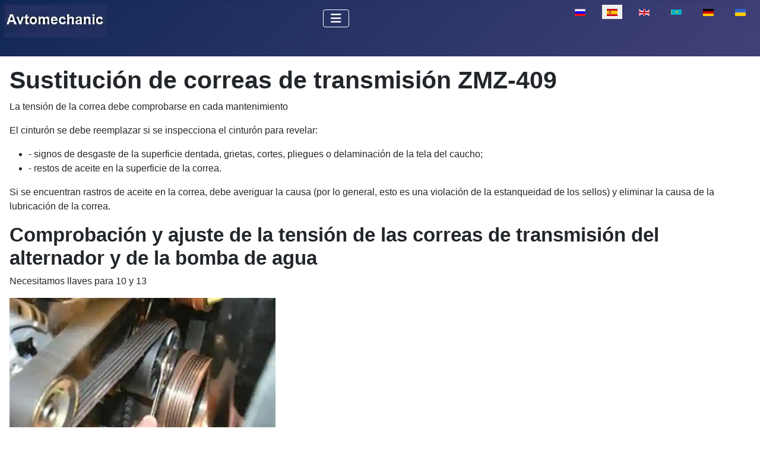

--- FILE ---
content_type: text/html; charset=utf-8
request_url: https://avtomechanic.ru/es/patriota-uaz/sustitucion-de-correas-de-transmision-zmz-409
body_size: 6235
content:
<!DOCTYPE html>
<html lang="es-es" dir="ltr">

<head>
<meta charset="utf-8">
	<meta name="author" content="admin">
	<meta name="viewport" content="width=device-width, initial-scale=1">
	<meta name="description" content="Comprobación y tensión de las correas de transmisión de las unidades UAZ Patriot.
La tensión de la correa debe comprobarse en cada mantenimiento.">
	<meta name="generator" content="Joomla! - Open Source Content Management">
	<title>Sustitución de correas de transmisión ZMZ-409</title>
	<link href="https://avtomechanic.ru/uaz-patriot/zamena-remnej-privodov-zmz-409" rel="alternate" hreflang="ru-RU">
	<link href="https://avtomechanic.ru/en/uaz-patriot/replacement-of-drive-belts-zmz-409" rel="alternate" hreflang="en-GB">
	<link href="https://avtomechanic.ru/kk/uaz-patriot/zmz-409-zhetek-beldikterin-auystyru" rel="alternate" hreflang="kk-KZ">
	<link href="https://avtomechanic.ru/de/uaz-patriot/ersatz-der-antriebsriemen-zmz-409" rel="alternate" hreflang="de-DE">
	<link href="https://avtomechanic.ru/uk/uaz-patriot/zamina-remeniv-pryvodiv-zmz-409" rel="alternate" hreflang="uk-UA">
	<link href="/media/templates/site/cassiopeia/images/joomla-favicon.svg" rel="icon" type="image/svg+xml">
	<link href="/media/templates/site/cassiopeia/images/favicon.ico" rel="alternate icon" type="image/vnd.microsoft.icon">
	<link href="/media/templates/site/cassiopeia/images/joomla-favicon-pinned.svg" rel="mask-icon" color="#000">

    <link href="/media/system/css/joomla-fontawesome.min.css?b8e651" rel="lazy-stylesheet"><noscript><link href="/media/system/css/joomla-fontawesome.min.css?b8e651" rel="stylesheet"></noscript>
	<link href="/media/templates/site/cassiopeia/css/template.min.css?b8e651" rel="stylesheet">
	<link href="/media/templates/site/cassiopeia/css/global/colors_standard.min.css?b8e651" rel="stylesheet">
	<link href="/media/mod_articles/css/mod-articles.min.css?b8e651" rel="stylesheet">
	<link href="/media/mod_languages/css/template.min.css?b8e651" rel="stylesheet">
	<link href="/media/templates/site/cassiopeia/css/vendor/joomla-custom-elements/joomla-alert.min.css?0.4.1" rel="stylesheet">
	<link href="/media/templates/site/cassiopeia/css/user.css?b8e651" rel="stylesheet">
	<style>:root {
		--hue: 214;
		--template-bg-light: #f0f4fb;
		--template-text-dark: #495057;
		--template-text-light: #ffffff;
		--template-link-color: var(--link-color);
		--template-special-color: #001B4C;
		
	}</style>

    <script src="/media/vendor/metismenujs/js/metismenujs.min.js?1.4.0" defer></script>
	<script src="/media/templates/site/cassiopeia/js/mod_menu/menu-metismenu.min.js?b8e651" defer></script>
	<script type="application/json" class="joomla-script-options new">{"joomla.jtext":{"ERROR":"Error","MESSAGE":"Mensaje","NOTICE":"Aviso","WARNING":"Advertencia","JCLOSE":"Cerrar","JOK":"OK","JOPEN":"Abrir"},"system.paths":{"root":"","rootFull":"https:\/\/avtomechanic.ru\/","base":"","baseFull":"https:\/\/avtomechanic.ru\/"},"csrf.token":"88e03adfaac13614e603a99100e4b131"}</script>
	<script src="/media/system/js/core.min.js?a3d8f8"></script>
	<script src="/media/templates/site/cassiopeia/js/template.min.js?b8e651" type="module"></script>
	<script src="/media/vendor/bootstrap/js/collapse.min.js?5.3.8" type="module"></script>
	<script src="/media/system/js/messages.min.js?9a4811" type="module"></script>
	<script type="application/ld+json">{"@context":"https://schema.org","@graph":[{"@type":"Organization","@id":"https://avtomechanic.ru/#/schema/Organization/base","name":"Автомеханик","url":"https://avtomechanic.ru/"},{"@type":"WebSite","@id":"https://avtomechanic.ru/#/schema/WebSite/base","url":"https://avtomechanic.ru/","name":"Автомеханик","publisher":{"@id":"https://avtomechanic.ru/#/schema/Organization/base"}},{"@type":"WebPage","@id":"https://avtomechanic.ru/#/schema/WebPage/base","url":"https://avtomechanic.ru/es/patriota-uaz/sustitucion-de-correas-de-transmision-zmz-409","name":"Sustitución de correas de transmisión ZMZ-409","description":"Comprobación y tensión de las correas de transmisión de las unidades UAZ Patriot.\r\nLa tensión de la correa debe comprobarse en cada mantenimiento.","isPartOf":{"@id":"https://avtomechanic.ru/#/schema/WebSite/base"},"about":{"@id":"https://avtomechanic.ru/#/schema/Organization/base"},"inLanguage":"es-ES"},{"@type":"Article","@id":"https://avtomechanic.ru/#/schema/com_content/article/6741","name":"Sustitución de correas de transmisión ZMZ-409","headline":"Sustitución de correas de transmisión ZMZ-409","inLanguage":"es-ES","thumbnailUrl":"images/stories/patriot/apa/zremg2.webp","isPartOf":{"@id":"https://avtomechanic.ru/#/schema/WebPage/base"}}]}</script>
	<link href="https://avtomechanic.ru/uaz-patriot/zamena-remnej-privodov-zmz-409" rel="alternate" hreflang="x-default">
<link rel="canonical" href="https://avtomechanic.ru/es/patriota-uaz/sustitucion-de-correas-de-transmision-zmz-409" />
</head>


<body class="site com_content wrapper-static view-article layout-blog no-task itemid-1574 has-sidebar-right">
    <header class="header container-header full-width">

        
        
        
                    <div class="grid-child container-nav">
                                    
<div id="mod-custom402" class="mod-custom custom">
    <p><a href="https://avtomechanic.ru/" title="avtomechanic.ru"><img src="/images/stories/avtomech1a.webp" loading="lazy" data-path="local-images:/stories/avtomech1a.webp" width="172" height="55"></a></p></div>
<div class="menu no-card ">
        
<nav class="navbar navbar-expand-lg" aria-label="Main menu (ES)">
    <button class="navbar-toggler navbar-toggler-right" type="button" data-bs-toggle="collapse" data-bs-target="#navbar397" aria-controls="navbar397" aria-expanded="false" aria-label="Alternar navegación">
        <span class="icon-menu" aria-hidden="true"></span>
    </button>
    <div class="collapse navbar-collapse" id="navbar397">
        <ul class="mod-menu mod-menu_dropdown-metismenu metismenu mod-list ">
<li class="metismenu-item item-1532 level-1 default"><a href="/es/" ><img src="/images/home4.webp" alt="" width="22" height="21" loading="lazy"><span class="image-title visually-hidden">Casa</span></a></li><li class="metismenu-item item-1537 level-1"><a href="/es/sistemas" >sistemas</a></li><li class="metismenu-item item-1636 level-1 deeper parent"><button class="mod-menu__heading nav-header mm-collapsed mm-toggler mm-toggler-nolink" aria-haspopup="true" aria-expanded="false">Auto-1</button><ul class="mm-collapse"><li class="metismenu-item item-1639 level-2"><a href="/es/renault-logan" >Renault Logan</a></li><li class="metismenu-item item-1643 level-2"><a href="/es/toyota-camry" >Toyota Camry</a></li><li class="metismenu-item item-1647 level-2"><a href="/es/kia-magentis" >Kia Magentis</a></li><li class="metismenu-item item-1650 level-2"><a href="/es/niva-chevrolet" >Niva Chevrolet</a></li></ul></li><li class="metismenu-item item-1637 level-1 deeper parent"><button class="mod-menu__heading nav-header mm-collapsed mm-toggler mm-toggler-nolink" aria-haspopup="true" aria-expanded="false">Auto-2</button><ul class="mm-collapse"><li class="metismenu-item item-1645 level-2 current active"><a href="/es/patriota-uaz" >Patriota UAZ</a></li><li class="metismenu-item item-1646 level-2"><a href="/es/niva-vaz-21213" >Niva VAZ-21213</a></li><li class="metismenu-item item-1648 level-2"><a href="/es/mazda-3" >Mazda 3</a></li><li class="metismenu-item item-1649 level-2"><a href="/es/lada-largus" >Lada-Largus</a></li></ul></li><li class="metismenu-item item-1638 level-1 deeper parent"><button class="mod-menu__heading nav-header mm-collapsed mm-toggler mm-toggler-nolink" aria-haspopup="true" aria-expanded="false">GAS</button><ul class="mm-collapse"><li class="metismenu-item item-1641 level-2"><a href="/es/gacela" >Gacela</a></li><li class="metismenu-item item-1644 level-2"><a href="/es/gaz-3110" >GAZ-3110</a></li></ul></li><li class="metismenu-item item-1553 level-1"><a href="/es/busque" >Búsqueda</a></li></ul>
    </div>
</nav>
</div>
<div class="menu no-card ">
        <div class="mod-languages">
    <p class="visually-hidden" id="language_picker_des_310">Seleccione su idioma</p>


    <ul aria-labelledby="language_picker_des_310" class="mod-languages__list lang-inline">

                                <li>
                <a  href="/uaz-patriot/zamena-remnej-privodov-zmz-409">
                                                                        <img title="Русский (Россия)" src="/media/mod_languages/images/ru_ru.gif" alt="Русский (Россия)">                                                            </a>
            </li>
                                                    <li class="lang-active">
                <a aria-current="true"  href="https://avtomechanic.ru/es/patriota-uaz/sustitucion-de-correas-de-transmision-zmz-409">
                                                                        <img title="Español (España)" src="/media/mod_languages/images/es_es.gif" alt="Español (España)">                                                            </a>
            </li>
                                        <li>
                <a  href="/en/uaz-patriot/replacement-of-drive-belts-zmz-409">
                                                                        <img title="English (UK)" src="/media/mod_languages/images/en.gif" alt="English (UK)">                                                            </a>
            </li>
                                        <li>
                <a  href="/kk/uaz-patriot/zmz-409-zhetek-beldikterin-auystyru">
                                                                        <img title="Қазақша (kk-KZ)" src="/media/mod_languages/images/kk_kz.gif" alt="Қазақша (kk-KZ)">                                                            </a>
            </li>
                                        <li>
                <a  href="/de/uaz-patriot/ersatz-der-antriebsriemen-zmz-409">
                                                                        <img title="Deutsch (Deutschland)" src="/media/mod_languages/images/de_de.gif" alt="Deutsch (Deutschland)">                                                            </a>
            </li>
                                        <li>
                <a  href="/uk/uaz-patriot/zamina-remeniv-pryvodiv-zmz-409">
                                                                        <img title="Українська (Україна)" src="/media/mod_languages/images/uk_ua.gif" alt="Українська (Україна)">                                                            </a>
            </li>
                </ul>

</div>
</div>

                                            </div>
            </header>

    <div class="site-grid">
        
        
        
        
        <div class="grid-child container-component">
            
            
            <div id="system-message-container" aria-live="polite"></div>

            <main>
                <div class="com-content-article item-page">
    <meta itemprop="inLanguage" content="es-ES">
    
    
        <div class="page-header">
        <h1>
            Sustitución de correas de transmisión ZMZ-409        </h1>
                            </div>
        
        
    
    
        
                                                <div class="com-content-article__body">
        <p>La tensión de la correa debe comprobarse en cada mantenimiento</p>
 
<p>El cinturón se debe reemplazar si se inspecciona el cinturón para revelar:</p>
<ul>
<li>- signos de desgaste de la superficie dentada, grietas, cortes, pliegues o delaminación de la tela del caucho;</li>
<li>- restos de aceite en la superficie de la correa.</li>
</ul>
<p>Si se encuentran rastros de aceite en la correa, debe averiguar la causa (por lo general, esto es una violación de la estanqueidad de los sellos) y eliminar la causa de la lubricación de la correa.</p>
<h2>Comprobación y ajuste de la tensión de las correas de transmisión del alternador y de la bomba de agua</h2>
<p>Necesitamos llaves para 10 y 13</p>
<p><img title="Reemplazo de correas de transmisión ZMZ-409" src="/images/stories/pat/dvi/zremg1.webp" alt="Reemplazo de correas de transmisión ZMZ-409" width="448" height="273" loading="lazy" data-path="imágenes-locales:/stories/pat/dvi/zremg1.webp" /></p>
<p>Afloje el perno de montaje del rodillo tensor</p>
<p><img title="Reemplazo de correas de transmisión ZMZ-409" src="/images/stories/pat/dvi/zremg2.webp" alt="Reemplazo de correas de transmisión ZMZ-409" width="448" height="274" loading="lazy" data-path="imágenes-locales:/stories/pat/dvi/zremg2.webp" /></p>
<p>Ajustamos la tensión de la correa con el perno de ajuste</p>
<figure class="image"><img role="presentation" src="/images/stories/pat/dvi/zregn11.webp" alt="" width="556" height="343" loading="lazy" data-path="local-images:/stories/pat/dvi/zregn11.webp" />
<figcaption>Comprobación de la desviación de la correa de transmisión de la bomba de agua y del alternador</figcaption>
</figure>
<p>Conseguimos una deflexión de la correa de transmisión del generador y la bomba de agua, igual a 13-15 mm con una carga de 80 N (8 kgf) aplicada en medio del ramal de la correa entre el generador y la bomba de agua .</p>
<p>La tensión se puede controlar tirando hacia atrás de una rama de la correa con balanzas de resorte como las de acero.</p>
<p>Después del ajuste, apriete el perno de montaje del rodillo tensor.</p>
<p>Comprobación y ajuste de la correa de transmisión del ventilador y de la bomba de dirección asistida</p>
<p>Un ajuste adecuado del cinturón afecta a su vida útil.</p>
<figure class="image"><img role="presentation" src="/images/stories/pat/dvi/zregn12.webp" alt="" width="519" height="313" loading="lazy" data-path="local-images:/stories/pat/dvi/zregn12.webp" />
<figcaption>Comprobación de la desviación de la correa de transmisión del ventilador y la bomba de dirección asistida</figcaption>
</figure>
<p>Una correa normalmente ajustada se hunde entre 10 y 15 mm cuando se aplica una carga de 80 N (8 kgf) en el medio de la rama de la correa entre la polea del ventilador y la bomba de dirección asistida</p>
<p>La tensión de la correa de transmisión del ventilador y la bomba de dirección asistida se ajusta moviendo la bomba de dirección asistida.</p>
<p><img title="Reemplazo de correas de transmisión ZMZ-409" src="/images/stories/pat/dvi/zregn6.webp" alt="Reemplazo de correas de transmisión ZMZ-409" width="448" height="327" loading="lazy" data-path="imágenes-locales:/stories/pat/dvi/zregn6.webp" /></p>
<p>Afloje los dos tornillos que sujetan la bomba al soporte</p>
<p><img title="Reemplazo de correas de transmisión ZMZ-409" src="/images/stories/pat/dvi/zregn7.webp" alt="Reemplazo de correas de transmisión ZMZ-409" width="448" height="320" loading="lazy" data-path="imágenes-locales:/stories/pat/dvi/zregn7.webp" /></p>
<p>Al girar el perno de ajuste, ajustamos la tensión de la correa moviendo la bomba a lo largo de las guías del soporte.</p>
<p>Después de eso, apriete los pernos de montaje</p>
<p>Algunos vehículos no tienen dirección asistida</p>
<p><img title="Reemplazo de correas de transmisión ZMZ-409" src="/images/stories/pat/dvi/zregn8.webp" alt="Reemplazo de correas de transmisión ZMZ-409" width="443" height="336" loading="lazy" data-path="imágenes-locales:/stories/pat/dvi/zregn8.webp" /></p>
<p>Y en lugar de la bomba de dirección asistida, se adjunta un rodillo al motor, lo que asegura la correcta cobertura de las poleas y la tensión de la correa</p>
<p><img title="Reemplazo de correas de transmisión ZMZ-409" src="/images/stories/pat/dvi/zregn9.webp" alt="Reemplazo de correas de transmisión ZMZ-409" width="448" height="323" loading="lazy" data-path="imágenes-locales:/stories/pat/dvi/zregn9.webp" /></p>
<p>Para quitar la correa o ajustar la tensión, afloje la tuerca del eje del rodillo</p>
<p><img title="Reemplazo de correas de transmisión ZMZ-409" src="/images/stories/pat/dvi/zregn100.webp" alt="Reemplazo de correas de transmisión ZMZ-409" width="448" height="321" loading="lazy" data-path="imágenes-locales:/stories/pat/dvi/zregn100.webp" /></p>
<p>Gire el perno de tensión y ajuste la tensión de la correa</p>
<p>La correa de transmisión de la bomba de agua y el generador del motor ZMZ-409 (clase ambiental 3) se tensa mediante un tensor automático.</p>
<p>No es necesario ajustar la tensión de la correa durante el funcionamiento.</p>
<p>Solo se comprueba el tensor automático con la correa desmontada.</p>
<p>En caso de atascamiento, se reemplaza el tensor de la correa.</p>
<p><a title="Números de pieza" href="/images/stories/patriot/dvig/katalo1.webp"><img title="Números de pieza" role="presentation" src="/images/stories/pat/dvi/kat1.webp" alt="" width="202" height="212" loading="lazy" data-path="local-images:/stories/pat/dvi/kat1.webp" /></a></p>
<p><a title="Números de pieza" href="/images/stories/patriot/dvig/katalo3.webp"><img title="Números de pieza" role="presentation" src="/images/stories/pat/dvi/kat2.webp" alt="" width="202" height="130" loading="lazy" data-path="local-images:/stories/pat/ dvi/kat2.webp" /></a></p>
<p>Referencias según catálogo de repuestos</p>    </div>

        
                                
<nav class="pagenavigation" aria-label="Page Navigation">
    <span class="pagination ms-0">
                <a class="btn btn-sm btn-secondary previous" href="/es/patriota-uaz/sustitucion-de-la-junta-de-culata-zmz-409" rel="prev">
            <span class="visually-hidden">
                Artículo anterior: Sustitución de la junta de culata ZMZ-409            </span>
            <span class="icon-chevron-left" aria-hidden="true"></span> <span aria-hidden="true">Anterior</span>            </a>
                    <a class="btn btn-sm btn-secondary next" href="/es/patriota-uaz/comprobacion-y-sustitucion-de-boquillas-zmz-409" rel="next">
            <span class="visually-hidden">
                Artículo siguiente: Comprobación y sustitución de boquillas ZMZ-409            </span>
            <span aria-hidden="true">Siguiente</span> <span class="icon-chevron-right" aria-hidden="true"></span>            </a>
        </span>
</nav>
            </div>
            </main>
            
        </div>

                    <div class="grid-child container-sidebar-right">
                <div class="sidebar-right card position-sticky sticky-top">
        <div class="card-body">
                        <ul class="mod-articles-items mod-list">
                    <li>
            <article class="mod-articles-item" itemscope itemtype="https://schema.org/Article">

                                    <div class="mod-articles-item-content">

                                                                                <div class="mod-articles-title" itemprop="name">
                                                                                                                                                                                <a href="/es/patriota-uaz/reles-y-fusibles-uaz-patriot" class="mod-articles-link " itemprop="url">Relés y fusibles UAZ Patriot</a>                                                            </div>
                        
                        
                        
                                                    <figure class="mod-articles-image item-image">
			<a href="/es/patriota-uaz/reles-y-fusibles-uaz-patriot" itemprop="url" title="Relés y fusibles UAZ Patriot">
			<img src="/images/stories/patriot/apa/blokua3.webp" alt="" itemprop="thumbnailUrl" width="200" height="187" loading="lazy">		</a>
		</figure>
                        
                        
                        
                        
                        
                                            </div>
                            </article>
        </li>
                    <li>
            <article class="mod-articles-item" itemscope itemtype="https://schema.org/Article">

                                    <div class="mod-articles-item-content">

                                                                                <div class="mod-articles-title" itemprop="name">
                                                                                                                                                                                <a href="/es/patriota-uaz/comprobacion-y-sustitucion-de-boquillas-zmz-409" class="mod-articles-link " itemprop="url">Comprobación y sustitución de boquillas ZMZ-409</a>                                                            </div>
                        
                        
                        
                                                    <figure class="mod-articles-image item-image">
			<a href="/es/patriota-uaz/comprobacion-y-sustitucion-de-boquillas-zmz-409" itemprop="url" title="Comprobación y sustitución de boquillas ZMZ-409">
			<img src="/images/stories/patriot/apa/ram11.webp" alt="" itemprop="thumbnailUrl" width="200" height="89" loading="lazy">		</a>
		</figure>
                        
                        
                        
                        
                        
                                            </div>
                            </article>
        </li>
                    <li>
            <article class="mod-articles-item" itemscope itemtype="https://schema.org/Article">

                                    <div class="mod-articles-item-content">

                                                                                <div class="mod-articles-title" itemprop="name">
                                                                                                                                                                                <a href="/es/patriota-uaz/sustitucion-de-la-junta-de-culata-zmz-409" class="mod-articles-link " itemprop="url">Sustitución de la junta de culata ZMZ-409</a>                                                            </div>
                        
                        
                        
                                                    <figure class="mod-articles-image item-image">
			<a href="/es/patriota-uaz/sustitucion-de-la-junta-de-culata-zmz-409" itemprop="url" title="Sustitución de la junta de culata ZMZ-409">
			<img src="/images/stories/patriot/apa/apa5.webp" alt="" itemprop="thumbnailUrl" width="122" height="63" loading="lazy">		</a>
		</figure>
                        
                        
                        
                        
                        
                                            </div>
                            </article>
        </li>
    </ul>
    </div>
</div>

            </div>
        
        
            </div>

    
            <a href="#top" id="back-top" class="back-to-top-link" aria-label="Volver arriba">
            <span class="icon-arrow-up icon-fw" aria-hidden="true"></span>
        </a>
    
    
<div id="mod-custom237" class="mod-custom custom">
    <!-- Yandex.Metrika counter -->
<script type="text/javascript">
   (function(m,e,t,r,i,k,a){m[i]=m[i]||function(){(m[i].a=m[i].a||[]).push(arguments)};
   m[i].l=1*new Date();
   for (var j = 0; j < document.scripts.length; j++) {if (document.scripts[j].src === r) { return; }}
   k=e.createElement(t),a=e.getElementsByTagName(t)[0],k.async=1,k.src=r,a.parentNode.insertBefore(k,a)})
   (window, document, "script", "https://mc.yandex.ru/metrika/tag.js", "ym");

   ym(102637336, "init", {
        clickmap:true,
        trackLinks:true,
        accurateTrackBounce:true,
        webvisor:true
   });
</script>
<noscript>&amp;lt;div&amp;gt;&amp;lt;img src="https://mc.yandex.ru/watch/102637336" style="position: absolute; left: -9999px;" alt="" data-mce-src="https://mc.yandex.ru/watch/102637336" data-mce-style="position: absolute; left: -9999px;"&amp;gt;&amp;lt;/div&amp;gt;</noscript><!-- /Yandex.Metrika counter --></div>

</body>

</html>
